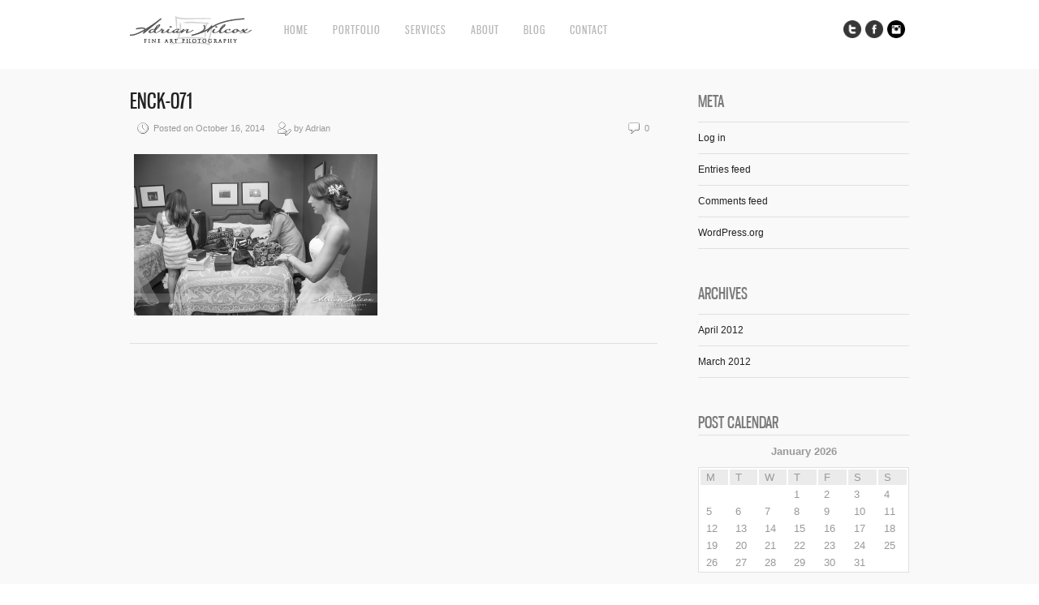

--- FILE ---
content_type: text/html; charset=UTF-8
request_url: https://adrianwilcox.com/?attachment_id=1437
body_size: 7896
content:
<!DOCTYPE html>
<html lang="en-US">
<head>
<meta charset="UTF-8" />
<meta name="viewport" content="width=device-width, initial-scale=1, maximum-scale=1" />

<title>ENCK-071 -</title>
<link rel="stylesheet" type="text/css" media="all" href="https://adrianwilcox.com/wp-content/themes/core/style.css" />
<link rel="pingback" href="https://adrianwilcox.com/xmlrpc.php" />

		<link rel="shortcut icon" href="https://adrianwilcox.com/wp-content/themes/core/data/1331423854_favicon.ico" />

<!-- Template stylesheet -->

<script type="text/javascript" charset="utf-8" src="https://ajax.googleapis.com/ajax/libs/swfobject/2.1/swfobject.js"></script>

 

<meta name='robots' content='index, follow, max-image-preview:large, max-snippet:-1, max-video-preview:-1' />
	<style>img:is([sizes="auto" i], [sizes^="auto," i]) { contain-intrinsic-size: 3000px 1500px }</style>
	
	<!-- This site is optimized with the Yoast SEO plugin v19.14 - https://yoast.com/wordpress/plugins/seo/ -->
	<link rel="canonical" href="https://adrianwilcox.com/" />
	<script type="application/ld+json" class="yoast-schema-graph">{"@context":"https://schema.org","@graph":[{"@type":"WebPage","@id":"https://adrianwilcox.com/","url":"https://adrianwilcox.com/","name":"ENCK-071 -","isPartOf":{"@id":"https://adrianwilcox.com/#website"},"primaryImageOfPage":{"@id":"https://adrianwilcox.com/#primaryimage"},"image":{"@id":"https://adrianwilcox.com/#primaryimage"},"thumbnailUrl":"https://adrianwilcox.com/wp-content/uploads/2014/10/ENCK-071.jpg","datePublished":"2014-10-16T06:16:16+00:00","dateModified":"2014-10-16T06:16:16+00:00","breadcrumb":{"@id":"https://adrianwilcox.com/#breadcrumb"},"inLanguage":"en-US","potentialAction":[{"@type":"ReadAction","target":["https://adrianwilcox.com/"]}]},{"@type":"ImageObject","inLanguage":"en-US","@id":"https://adrianwilcox.com/#primaryimage","url":"https://adrianwilcox.com/wp-content/uploads/2014/10/ENCK-071.jpg","contentUrl":"https://adrianwilcox.com/wp-content/uploads/2014/10/ENCK-071.jpg","width":640,"height":425},{"@type":"BreadcrumbList","@id":"https://adrianwilcox.com/#breadcrumb","itemListElement":[{"@type":"ListItem","position":1,"name":"Celebrity Photographer I Entertainment Photographer","item":"https://adrianwilcox.com/"},{"@type":"ListItem","position":2,"name":"ENCK-071"}]},{"@type":"WebSite","@id":"https://adrianwilcox.com/#website","url":"https://adrianwilcox.com/","name":"","description":"","potentialAction":[{"@type":"SearchAction","target":{"@type":"EntryPoint","urlTemplate":"https://adrianwilcox.com/?s={search_term_string}"},"query-input":"required name=search_term_string"}],"inLanguage":"en-US"}]}</script>
	<!-- / Yoast SEO plugin. -->


<link rel='dns-prefetch' href='//maps.googleapis.com' />
<link rel='dns-prefetch' href='//fonts.googleapis.com' />
<link rel="alternate" type="application/rss+xml" title=" &raquo; Feed" href="https://adrianwilcox.com/feed/" />
<link rel="alternate" type="application/rss+xml" title=" &raquo; Comments Feed" href="https://adrianwilcox.com/comments/feed/" />
<script type="text/javascript">
/* <![CDATA[ */
window._wpemojiSettings = {"baseUrl":"https:\/\/s.w.org\/images\/core\/emoji\/15.0.3\/72x72\/","ext":".png","svgUrl":"https:\/\/s.w.org\/images\/core\/emoji\/15.0.3\/svg\/","svgExt":".svg","source":{"concatemoji":"https:\/\/adrianwilcox.com\/wp-includes\/js\/wp-emoji-release.min.js?ver=6.7.4"}};
/*! This file is auto-generated */
!function(i,n){var o,s,e;function c(e){try{var t={supportTests:e,timestamp:(new Date).valueOf()};sessionStorage.setItem(o,JSON.stringify(t))}catch(e){}}function p(e,t,n){e.clearRect(0,0,e.canvas.width,e.canvas.height),e.fillText(t,0,0);var t=new Uint32Array(e.getImageData(0,0,e.canvas.width,e.canvas.height).data),r=(e.clearRect(0,0,e.canvas.width,e.canvas.height),e.fillText(n,0,0),new Uint32Array(e.getImageData(0,0,e.canvas.width,e.canvas.height).data));return t.every(function(e,t){return e===r[t]})}function u(e,t,n){switch(t){case"flag":return n(e,"\ud83c\udff3\ufe0f\u200d\u26a7\ufe0f","\ud83c\udff3\ufe0f\u200b\u26a7\ufe0f")?!1:!n(e,"\ud83c\uddfa\ud83c\uddf3","\ud83c\uddfa\u200b\ud83c\uddf3")&&!n(e,"\ud83c\udff4\udb40\udc67\udb40\udc62\udb40\udc65\udb40\udc6e\udb40\udc67\udb40\udc7f","\ud83c\udff4\u200b\udb40\udc67\u200b\udb40\udc62\u200b\udb40\udc65\u200b\udb40\udc6e\u200b\udb40\udc67\u200b\udb40\udc7f");case"emoji":return!n(e,"\ud83d\udc26\u200d\u2b1b","\ud83d\udc26\u200b\u2b1b")}return!1}function f(e,t,n){var r="undefined"!=typeof WorkerGlobalScope&&self instanceof WorkerGlobalScope?new OffscreenCanvas(300,150):i.createElement("canvas"),a=r.getContext("2d",{willReadFrequently:!0}),o=(a.textBaseline="top",a.font="600 32px Arial",{});return e.forEach(function(e){o[e]=t(a,e,n)}),o}function t(e){var t=i.createElement("script");t.src=e,t.defer=!0,i.head.appendChild(t)}"undefined"!=typeof Promise&&(o="wpEmojiSettingsSupports",s=["flag","emoji"],n.supports={everything:!0,everythingExceptFlag:!0},e=new Promise(function(e){i.addEventListener("DOMContentLoaded",e,{once:!0})}),new Promise(function(t){var n=function(){try{var e=JSON.parse(sessionStorage.getItem(o));if("object"==typeof e&&"number"==typeof e.timestamp&&(new Date).valueOf()<e.timestamp+604800&&"object"==typeof e.supportTests)return e.supportTests}catch(e){}return null}();if(!n){if("undefined"!=typeof Worker&&"undefined"!=typeof OffscreenCanvas&&"undefined"!=typeof URL&&URL.createObjectURL&&"undefined"!=typeof Blob)try{var e="postMessage("+f.toString()+"("+[JSON.stringify(s),u.toString(),p.toString()].join(",")+"));",r=new Blob([e],{type:"text/javascript"}),a=new Worker(URL.createObjectURL(r),{name:"wpTestEmojiSupports"});return void(a.onmessage=function(e){c(n=e.data),a.terminate(),t(n)})}catch(e){}c(n=f(s,u,p))}t(n)}).then(function(e){for(var t in e)n.supports[t]=e[t],n.supports.everything=n.supports.everything&&n.supports[t],"flag"!==t&&(n.supports.everythingExceptFlag=n.supports.everythingExceptFlag&&n.supports[t]);n.supports.everythingExceptFlag=n.supports.everythingExceptFlag&&!n.supports.flag,n.DOMReady=!1,n.readyCallback=function(){n.DOMReady=!0}}).then(function(){return e}).then(function(){var e;n.supports.everything||(n.readyCallback(),(e=n.source||{}).concatemoji?t(e.concatemoji):e.wpemoji&&e.twemoji&&(t(e.twemoji),t(e.wpemoji)))}))}((window,document),window._wpemojiSettings);
/* ]]> */
</script>
<link rel='stylesheet' id='screen_css-css' href='https://adrianwilcox.com/wp-content/themes/core/css/screen.css?ver=1769240884' type='text/css' media='all' />
<link rel='stylesheet' id='grid_css-css' href='https://adrianwilcox.com/wp-content/themes/core/css/grid.css?ver=1769240884' type='text/css' media='all' />
<link rel='stylesheet' id='fancybox_css-css' href='https://adrianwilcox.com/wp-content/themes/core/js/fancybox/jquery.fancybox.css?ver=1769240884' type='text/css' media='all' />
<link rel='stylesheet' id='videojs_css-css' href='https://adrianwilcox.com/wp-content/themes/core/js/video-js.css?ver=1769240884' type='text/css' media='all' />
<link rel='stylesheet' id='vim_css-css' href='https://adrianwilcox.com/wp-content/themes/core/js/skins/vim.css?ver=1769240884' type='text/css' media='all' />
<link rel='stylesheet' id='google_fonts-css' href='https://fonts.googleapis.com/css?ver=6.7.4' type='text/css' media='all' />
<style id='wp-emoji-styles-inline-css' type='text/css'>

	img.wp-smiley, img.emoji {
		display: inline !important;
		border: none !important;
		box-shadow: none !important;
		height: 1em !important;
		width: 1em !important;
		margin: 0 0.07em !important;
		vertical-align: -0.1em !important;
		background: none !important;
		padding: 0 !important;
	}
</style>
<link rel='stylesheet' id='wp-block-library-css' href='https://adrianwilcox.com/wp-includes/css/dist/block-library/style.min.css?ver=6.7.4' type='text/css' media='all' />
<style id='classic-theme-styles-inline-css' type='text/css'>
/*! This file is auto-generated */
.wp-block-button__link{color:#fff;background-color:#32373c;border-radius:9999px;box-shadow:none;text-decoration:none;padding:calc(.667em + 2px) calc(1.333em + 2px);font-size:1.125em}.wp-block-file__button{background:#32373c;color:#fff;text-decoration:none}
</style>
<style id='global-styles-inline-css' type='text/css'>
:root{--wp--preset--aspect-ratio--square: 1;--wp--preset--aspect-ratio--4-3: 4/3;--wp--preset--aspect-ratio--3-4: 3/4;--wp--preset--aspect-ratio--3-2: 3/2;--wp--preset--aspect-ratio--2-3: 2/3;--wp--preset--aspect-ratio--16-9: 16/9;--wp--preset--aspect-ratio--9-16: 9/16;--wp--preset--color--black: #000000;--wp--preset--color--cyan-bluish-gray: #abb8c3;--wp--preset--color--white: #ffffff;--wp--preset--color--pale-pink: #f78da7;--wp--preset--color--vivid-red: #cf2e2e;--wp--preset--color--luminous-vivid-orange: #ff6900;--wp--preset--color--luminous-vivid-amber: #fcb900;--wp--preset--color--light-green-cyan: #7bdcb5;--wp--preset--color--vivid-green-cyan: #00d084;--wp--preset--color--pale-cyan-blue: #8ed1fc;--wp--preset--color--vivid-cyan-blue: #0693e3;--wp--preset--color--vivid-purple: #9b51e0;--wp--preset--gradient--vivid-cyan-blue-to-vivid-purple: linear-gradient(135deg,rgba(6,147,227,1) 0%,rgb(155,81,224) 100%);--wp--preset--gradient--light-green-cyan-to-vivid-green-cyan: linear-gradient(135deg,rgb(122,220,180) 0%,rgb(0,208,130) 100%);--wp--preset--gradient--luminous-vivid-amber-to-luminous-vivid-orange: linear-gradient(135deg,rgba(252,185,0,1) 0%,rgba(255,105,0,1) 100%);--wp--preset--gradient--luminous-vivid-orange-to-vivid-red: linear-gradient(135deg,rgba(255,105,0,1) 0%,rgb(207,46,46) 100%);--wp--preset--gradient--very-light-gray-to-cyan-bluish-gray: linear-gradient(135deg,rgb(238,238,238) 0%,rgb(169,184,195) 100%);--wp--preset--gradient--cool-to-warm-spectrum: linear-gradient(135deg,rgb(74,234,220) 0%,rgb(151,120,209) 20%,rgb(207,42,186) 40%,rgb(238,44,130) 60%,rgb(251,105,98) 80%,rgb(254,248,76) 100%);--wp--preset--gradient--blush-light-purple: linear-gradient(135deg,rgb(255,206,236) 0%,rgb(152,150,240) 100%);--wp--preset--gradient--blush-bordeaux: linear-gradient(135deg,rgb(254,205,165) 0%,rgb(254,45,45) 50%,rgb(107,0,62) 100%);--wp--preset--gradient--luminous-dusk: linear-gradient(135deg,rgb(255,203,112) 0%,rgb(199,81,192) 50%,rgb(65,88,208) 100%);--wp--preset--gradient--pale-ocean: linear-gradient(135deg,rgb(255,245,203) 0%,rgb(182,227,212) 50%,rgb(51,167,181) 100%);--wp--preset--gradient--electric-grass: linear-gradient(135deg,rgb(202,248,128) 0%,rgb(113,206,126) 100%);--wp--preset--gradient--midnight: linear-gradient(135deg,rgb(2,3,129) 0%,rgb(40,116,252) 100%);--wp--preset--font-size--small: 13px;--wp--preset--font-size--medium: 20px;--wp--preset--font-size--large: 36px;--wp--preset--font-size--x-large: 42px;--wp--preset--spacing--20: 0.44rem;--wp--preset--spacing--30: 0.67rem;--wp--preset--spacing--40: 1rem;--wp--preset--spacing--50: 1.5rem;--wp--preset--spacing--60: 2.25rem;--wp--preset--spacing--70: 3.38rem;--wp--preset--spacing--80: 5.06rem;--wp--preset--shadow--natural: 6px 6px 9px rgba(0, 0, 0, 0.2);--wp--preset--shadow--deep: 12px 12px 50px rgba(0, 0, 0, 0.4);--wp--preset--shadow--sharp: 6px 6px 0px rgba(0, 0, 0, 0.2);--wp--preset--shadow--outlined: 6px 6px 0px -3px rgba(255, 255, 255, 1), 6px 6px rgba(0, 0, 0, 1);--wp--preset--shadow--crisp: 6px 6px 0px rgba(0, 0, 0, 1);}:where(.is-layout-flex){gap: 0.5em;}:where(.is-layout-grid){gap: 0.5em;}body .is-layout-flex{display: flex;}.is-layout-flex{flex-wrap: wrap;align-items: center;}.is-layout-flex > :is(*, div){margin: 0;}body .is-layout-grid{display: grid;}.is-layout-grid > :is(*, div){margin: 0;}:where(.wp-block-columns.is-layout-flex){gap: 2em;}:where(.wp-block-columns.is-layout-grid){gap: 2em;}:where(.wp-block-post-template.is-layout-flex){gap: 1.25em;}:where(.wp-block-post-template.is-layout-grid){gap: 1.25em;}.has-black-color{color: var(--wp--preset--color--black) !important;}.has-cyan-bluish-gray-color{color: var(--wp--preset--color--cyan-bluish-gray) !important;}.has-white-color{color: var(--wp--preset--color--white) !important;}.has-pale-pink-color{color: var(--wp--preset--color--pale-pink) !important;}.has-vivid-red-color{color: var(--wp--preset--color--vivid-red) !important;}.has-luminous-vivid-orange-color{color: var(--wp--preset--color--luminous-vivid-orange) !important;}.has-luminous-vivid-amber-color{color: var(--wp--preset--color--luminous-vivid-amber) !important;}.has-light-green-cyan-color{color: var(--wp--preset--color--light-green-cyan) !important;}.has-vivid-green-cyan-color{color: var(--wp--preset--color--vivid-green-cyan) !important;}.has-pale-cyan-blue-color{color: var(--wp--preset--color--pale-cyan-blue) !important;}.has-vivid-cyan-blue-color{color: var(--wp--preset--color--vivid-cyan-blue) !important;}.has-vivid-purple-color{color: var(--wp--preset--color--vivid-purple) !important;}.has-black-background-color{background-color: var(--wp--preset--color--black) !important;}.has-cyan-bluish-gray-background-color{background-color: var(--wp--preset--color--cyan-bluish-gray) !important;}.has-white-background-color{background-color: var(--wp--preset--color--white) !important;}.has-pale-pink-background-color{background-color: var(--wp--preset--color--pale-pink) !important;}.has-vivid-red-background-color{background-color: var(--wp--preset--color--vivid-red) !important;}.has-luminous-vivid-orange-background-color{background-color: var(--wp--preset--color--luminous-vivid-orange) !important;}.has-luminous-vivid-amber-background-color{background-color: var(--wp--preset--color--luminous-vivid-amber) !important;}.has-light-green-cyan-background-color{background-color: var(--wp--preset--color--light-green-cyan) !important;}.has-vivid-green-cyan-background-color{background-color: var(--wp--preset--color--vivid-green-cyan) !important;}.has-pale-cyan-blue-background-color{background-color: var(--wp--preset--color--pale-cyan-blue) !important;}.has-vivid-cyan-blue-background-color{background-color: var(--wp--preset--color--vivid-cyan-blue) !important;}.has-vivid-purple-background-color{background-color: var(--wp--preset--color--vivid-purple) !important;}.has-black-border-color{border-color: var(--wp--preset--color--black) !important;}.has-cyan-bluish-gray-border-color{border-color: var(--wp--preset--color--cyan-bluish-gray) !important;}.has-white-border-color{border-color: var(--wp--preset--color--white) !important;}.has-pale-pink-border-color{border-color: var(--wp--preset--color--pale-pink) !important;}.has-vivid-red-border-color{border-color: var(--wp--preset--color--vivid-red) !important;}.has-luminous-vivid-orange-border-color{border-color: var(--wp--preset--color--luminous-vivid-orange) !important;}.has-luminous-vivid-amber-border-color{border-color: var(--wp--preset--color--luminous-vivid-amber) !important;}.has-light-green-cyan-border-color{border-color: var(--wp--preset--color--light-green-cyan) !important;}.has-vivid-green-cyan-border-color{border-color: var(--wp--preset--color--vivid-green-cyan) !important;}.has-pale-cyan-blue-border-color{border-color: var(--wp--preset--color--pale-cyan-blue) !important;}.has-vivid-cyan-blue-border-color{border-color: var(--wp--preset--color--vivid-cyan-blue) !important;}.has-vivid-purple-border-color{border-color: var(--wp--preset--color--vivid-purple) !important;}.has-vivid-cyan-blue-to-vivid-purple-gradient-background{background: var(--wp--preset--gradient--vivid-cyan-blue-to-vivid-purple) !important;}.has-light-green-cyan-to-vivid-green-cyan-gradient-background{background: var(--wp--preset--gradient--light-green-cyan-to-vivid-green-cyan) !important;}.has-luminous-vivid-amber-to-luminous-vivid-orange-gradient-background{background: var(--wp--preset--gradient--luminous-vivid-amber-to-luminous-vivid-orange) !important;}.has-luminous-vivid-orange-to-vivid-red-gradient-background{background: var(--wp--preset--gradient--luminous-vivid-orange-to-vivid-red) !important;}.has-very-light-gray-to-cyan-bluish-gray-gradient-background{background: var(--wp--preset--gradient--very-light-gray-to-cyan-bluish-gray) !important;}.has-cool-to-warm-spectrum-gradient-background{background: var(--wp--preset--gradient--cool-to-warm-spectrum) !important;}.has-blush-light-purple-gradient-background{background: var(--wp--preset--gradient--blush-light-purple) !important;}.has-blush-bordeaux-gradient-background{background: var(--wp--preset--gradient--blush-bordeaux) !important;}.has-luminous-dusk-gradient-background{background: var(--wp--preset--gradient--luminous-dusk) !important;}.has-pale-ocean-gradient-background{background: var(--wp--preset--gradient--pale-ocean) !important;}.has-electric-grass-gradient-background{background: var(--wp--preset--gradient--electric-grass) !important;}.has-midnight-gradient-background{background: var(--wp--preset--gradient--midnight) !important;}.has-small-font-size{font-size: var(--wp--preset--font-size--small) !important;}.has-medium-font-size{font-size: var(--wp--preset--font-size--medium) !important;}.has-large-font-size{font-size: var(--wp--preset--font-size--large) !important;}.has-x-large-font-size{font-size: var(--wp--preset--font-size--x-large) !important;}
:where(.wp-block-post-template.is-layout-flex){gap: 1.25em;}:where(.wp-block-post-template.is-layout-grid){gap: 1.25em;}
:where(.wp-block-columns.is-layout-flex){gap: 2em;}:where(.wp-block-columns.is-layout-grid){gap: 2em;}
:root :where(.wp-block-pullquote){font-size: 1.5em;line-height: 1.6;}
</style>
<script type="text/javascript" src="https://adrianwilcox.com/wp-includes/js/jquery/jquery.min.js?ver=3.7.1" id="jquery-core-js"></script>
<script type="text/javascript" src="https://adrianwilcox.com/wp-includes/js/jquery/jquery-migrate.min.js?ver=3.4.1" id="jquery-migrate-js"></script>
<script type="text/javascript" src="https://maps.googleapis.com/maps/api/js?ver=1769240884" id="google_maps-js"></script>
<script type="text/javascript" src="https://adrianwilcox.com/wp-content/themes/core/js/fancybox/jquery.fancybox.pack.js?ver=1769240884" id="fancybox_js-js"></script>
<script type="text/javascript" src="https://adrianwilcox.com/wp-content/themes/core/js/jquery.easing.js?ver=1769240884" id="jQuery_easing-js"></script>
<script type="text/javascript" src="https://adrianwilcox.com/wp-content/themes/core/js/jquery.nivoslider.js?ver=1769240884" id="jQuery_nivo-js"></script>
<script type="text/javascript" src="https://adrianwilcox.com/wp-content/themes/core/js/jquery.touchwipe.1.1.1.js?ver=1769240884" id="jquery.touchwipe.1.1.1-js"></script>
<script type="text/javascript" src="https://adrianwilcox.com/wp-content/themes/core/js/jquery.ppflip.js?ver=1769240884" id="jquery.ppflip.js-js"></script>
<script type="text/javascript" src="https://adrianwilcox.com/wp-content/themes/core/js/jquery.tubular.js?ver=1769240884" id="jquery.tubular.js-js"></script>
<script type="text/javascript" src="https://adrianwilcox.com/wp-content/themes/core/js/gmap.js?ver=1769240884" id="jQuery_gmap-js"></script>
<script type="text/javascript" src="https://adrianwilcox.com/wp-content/themes/core/js/jquery.validate.js?ver=1769240884" id="jQuery_validate-js"></script>
<script type="text/javascript" src="https://adrianwilcox.com/wp-content/themes/core/js/hint.js?ver=1769240884" id="hint.js-js"></script>
<script type="text/javascript" src="https://adrianwilcox.com/wp-content/themes/core/js/browser.js?ver=1769240884" id="browser_js-js"></script>
<script type="text/javascript" src="https://adrianwilcox.com/wp-content/themes/core/js/video.js?ver=1769240884" id="video_js-js"></script>
<script type="text/javascript" src="https://adrianwilcox.com/wp-content/themes/core/js/jquery.jplayer.min.js?ver=1769240884" id="jquery.jplayer.min.js-js"></script>
<script type="text/javascript" src="https://adrianwilcox.com/wp-content/themes/core/js/kenburns.js?ver=1769240884" id="kenburns.js-js"></script>
<script type="text/javascript" src="https://adrianwilcox.com/wp-content/themes/core/js/custom.js?ver=1769240884" id="custom_js-js"></script>
<link rel="https://api.w.org/" href="https://adrianwilcox.com/wp-json/" /><link rel="alternate" title="JSON" type="application/json" href="https://adrianwilcox.com/wp-json/wp/v2/media/1437" /><link rel="EditURI" type="application/rsd+xml" title="RSD" href="https://adrianwilcox.com/xmlrpc.php?rsd" />
<link rel='shortlink' href='https://adrianwilcox.com/?p=1437' />
<link rel="alternate" title="oEmbed (JSON)" type="application/json+oembed" href="https://adrianwilcox.com/wp-json/oembed/1.0/embed?url=https%3A%2F%2Fadrianwilcox.com%2F%3Fattachment_id%3D1437" />
<link rel="alternate" title="oEmbed (XML)" type="text/xml+oembed" href="https://adrianwilcox.com/wp-json/oembed/1.0/embed?url=https%3A%2F%2Fadrianwilcox.com%2F%3Fattachment_id%3D1437&#038;format=xml" />

<!--[if lte IE 8]>
<link rel="stylesheet" href="https://adrianwilcox.com/wp-content/themes/core/css/ie.css?v=1769240884.css" type="text/css" media="all"/>
<![endif]-->

<!--[if lt IE 8]>
<link rel="stylesheet" href="https://adrianwilcox.com/wp-content/themes/core/css/ie7.css?v=1769240884" type="text/css" media="all"/>
<![endif]-->

<script type="text/javascript" language="javascript">
    $j(function() {
        $j(this).bind("contextmenu", function(e) {
        	        		alert('Please respect my copyright. If you would like to use an image for your project, please feel free to contact me.');
        	            e.preventDefault();
        });
    }); 
</script>

<script type="text/javascript" language="javascript">
    $j(document).ready(function(){ 
        $j("img").mousedown(function(){
		    return false;
		});
    }); 
</script>

<style type="text/css">


body, #page_content_wrapper .sidebar .content .posts.blog { font-size:12px; }

.nav li a { font-size:14px; }

.page_caption h1 { font-size:120px; }

h1 { font-size:40px; }

h2 { font-size:32px; }

h3 { font-size:26px; }

h4 { font-size:24px; }

h5 { font-size:22px; }

h6 { font-size:18px; }

#imageFlow .scrollbar { display:none; }
@media only screen and (min-width: 768px) and (max-width: 960px) {
	.page_caption h1 { font-size: 90px; }
	#bg { margin-top: 0; }
}
@media only screen and (min-width: 480px) and (max-width: 767px) {
	.page_caption h1 { font-size: 65px; }
	#bg { margin-top: 0; }
}
@media only screen and (max-width: 767px) {
	.page_caption h1 { font-size: 50px; }
	#bg { margin-top: 0; }
}
</style>

</head>


<body class="attachment attachment-template-default single single-attachment postid-1437 attachmentid-1437 attachment-jpeg" id="pp_t">

			<input type="hidden" id="skin_color" name="skin_color" value="ffffff"/>
		
		<input type="hidden" id="pp_auto_start" name="pp_auto_start" value="true"/>
	
		<input type="hidden" id="pp_enable_reflection" name="pp_enable_reflection" value="true"/>

	<!-- Begin template wrapper -->
	<div id="wrapper">
		<div id="top_bar">
			
			<div class="top_bar_wrapper">
			<!-- Begin logo -->
					
									
			<a id="custom_logo" class="logo_wrapper" href="https://adrianwilcox.com"><img src="https://adrianwilcox.com/wp-content/themes/core/data/1570932890_AW_Fine_Art_Photo.png" alt=""/></a>
						
			<!-- End logo -->
		
		    <!-- Begin main nav -->
		    <div id="menu_border_wrapper">
		    <div class="menu-main-menu-container"><ul id="main_menu" class="nav"><li id="menu-item-154" class="menu-item menu-item-type-custom menu-item-object-custom menu-item-home menu-item-154"><a href="https://adrianwilcox.com/">Home</a></li>
<li id="menu-item-15" class="menu-item menu-item-type-custom menu-item-object-custom menu-item-has-children menu-item-15"><a href="#">Portfolio</a>
<ul class="sub-menu">
	<li id="menu-item-114" class="menu-item menu-item-type-post_type menu-item-object-gallery menu-item-114"><a href="https://adrianwilcox.com/?gallery=faces">Faces</a></li>
	<li id="menu-item-153" class="menu-item menu-item-type-post_type menu-item-object-gallery menu-item-153"><a href="https://adrianwilcox.com/?gallery=music">Music</a></li>
	<li id="menu-item-211" class="menu-item menu-item-type-post_type menu-item-object-gallery menu-item-211"><a href="https://adrianwilcox.com/?gallery=style">Model</a></li>
	<li id="menu-item-229" class="menu-item menu-item-type-post_type menu-item-object-gallery menu-item-229"><a href="https://adrianwilcox.com/?gallery=art">Art</a></li>
	<li id="menu-item-222" class="menu-item menu-item-type-post_type menu-item-object-gallery menu-item-222"><a href="https://adrianwilcox.com/?gallery=together">Together</a></li>
</ul>
</li>
<li id="menu-item-19" class="menu-item menu-item-type-post_type menu-item-object-page menu-item-19"><a href="https://adrianwilcox.com/services/">Services</a></li>
<li id="menu-item-34" class="menu-item menu-item-type-post_type menu-item-object-page menu-item-34"><a href="https://adrianwilcox.com/about-adrian/">About</a></li>
<li id="menu-item-40" class="menu-item menu-item-type-post_type menu-item-object-page menu-item-40"><a href="https://adrianwilcox.com/blog/">Blog</a></li>
<li id="menu-item-51" class="menu-item menu-item-type-post_type menu-item-object-page menu-item-51"><a href="https://adrianwilcox.com/contact/">Contact</a></li>
</ul></div>		    </div>
		    
		    <!-- End main nav -->
		    
		    <div class="top_right">
		    		    
		    	<div class="social_wrapper">
			    <ul>
			    				    	<li><a href="https://twitter.com/adrianwilcox" target="_blank"><img src="https://adrianwilcox.com/wp-content/themes/core/images/about_icon/twitter.png" alt=""/></a></li>
			    				    				    	<li><a href="https://facebook.com/275635362932" target="_blank"><img src="https://adrianwilcox.com/wp-content/themes/core/images/about_icon/facebook.png" alt=""/></a></li>
			    				    				    				    	<li><a href="https://instagram.com/adrianwilcox" target="_blank"><img src="https://adrianwilcox.com/wp-content/themes/core/images/about_icon/instagram.png" alt=""/></a></li>
			    				    				    				    				    				    </ul>
			</div>
			
					    
		    		    
		    </div>
		</div>
	</div>

	<br class="clear"/><br/>
	<div id="content_wrapper">

		<!-- Begin content -->
		<div id="page_content_wrapper">
		
			<div class="inner">
			
				<div class="sidebar_content">
				
				
						<!-- Begin each blog post -->
						<div class="post_wrapper">
						
							<div class="post_header">
								<h3 class="cufon">
									<a href="https://adrianwilcox.com/?attachment_id=1437" title="ENCK-071">
										ENCK-071								
									</a>
								</h3>
								<div class="post_detail" style="width:360px">
									<img src="https://adrianwilcox.com/wp-content/themes/core/images/clock.gif" alt="" class="middle"/>&nbsp;Posted on October 16, 2014&nbsp;&nbsp;&nbsp;&nbsp;
									<img src="https://adrianwilcox.com/wp-content/themes/core/images/user_edit.gif" alt="" class="middle"/>&nbsp;by&nbsp;Adrian								</div>
								<div class="post_detail" style="float:right;width:100px;text-align:right">
									<img src="https://adrianwilcox.com/wp-content/themes/core/images/comment.gif" alt="" class="middle"/>&nbsp;0								</div>
							</div>
						
														
							<div class="post_detail" style="margin-left:5px">
								<p class="attachment"><a href='https://adrianwilcox.com/wp-content/uploads/2014/10/ENCK-071.jpg'><img fetchpriority="high" decoding="async" width="300" height="199" src="https://adrianwilcox.com/wp-content/uploads/2014/10/ENCK-071-300x199.jpg" class="attachment-medium size-medium" alt="" srcset="https://adrianwilcox.com/wp-content/uploads/2014/10/ENCK-071-300x199.jpg 300w, https://adrianwilcox.com/wp-content/uploads/2014/10/ENCK-071-100x66.jpg 100w, https://adrianwilcox.com/wp-content/uploads/2014/10/ENCK-071.jpg 640w" sizes="(max-width: 300px) 100vw, 300px" /></a></p>
							</div>
							
						</div>
						<!-- End each blog post -->

						  




 						

					</div>
					
					<div class="sidebar_wrapper">
						<div class="sidebar">
							
							<div class="content">
							
								<ul class="sidebar_widget">
									<li id="meta-2" class="widget widget_meta"><h2 class="widgettitle">Meta</h2>

		<ul>
						<li><a rel="nofollow" href="https://adrianwilcox.com/wp-login.php">Log in</a></li>
			<li><a href="https://adrianwilcox.com/feed/">Entries feed</a></li>
			<li><a href="https://adrianwilcox.com/comments/feed/">Comments feed</a></li>

			<li><a href="https://wordpress.org/">WordPress.org</a></li>
		</ul>

		</li>
<li id="archives-2" class="widget widget_archive"><h2 class="widgettitle">Archives</h2>

			<ul>
					<li><a href='https://adrianwilcox.com/2012/04/'>April 2012</a></li>
	<li><a href='https://adrianwilcox.com/2012/03/'>March 2012</a></li>
			</ul>

			</li>
<li id="calendar-3" class="widget widget_calendar"><h2 class="widgettitle">Post Calendar</h2>
<div id="calendar_wrap" class="calendar_wrap"><table id="wp-calendar" class="wp-calendar-table">
	<caption>January 2026</caption>
	<thead>
	<tr>
		<th scope="col" title="Monday">M</th>
		<th scope="col" title="Tuesday">T</th>
		<th scope="col" title="Wednesday">W</th>
		<th scope="col" title="Thursday">T</th>
		<th scope="col" title="Friday">F</th>
		<th scope="col" title="Saturday">S</th>
		<th scope="col" title="Sunday">S</th>
	</tr>
	</thead>
	<tbody>
	<tr>
		<td colspan="3" class="pad">&nbsp;</td><td>1</td><td>2</td><td>3</td><td>4</td>
	</tr>
	<tr>
		<td>5</td><td>6</td><td>7</td><td>8</td><td>9</td><td>10</td><td>11</td>
	</tr>
	<tr>
		<td>12</td><td>13</td><td>14</td><td>15</td><td>16</td><td>17</td><td>18</td>
	</tr>
	<tr>
		<td>19</td><td>20</td><td>21</td><td>22</td><td>23</td><td id="today">24</td><td>25</td>
	</tr>
	<tr>
		<td>26</td><td>27</td><td>28</td><td>29</td><td>30</td><td>31</td>
		<td class="pad" colspan="1">&nbsp;</td>
	</tr>
	</tbody>
	</table><nav aria-label="Previous and next months" class="wp-calendar-nav">
		<span class="wp-calendar-nav-prev"><a href="https://adrianwilcox.com/2012/04/">&laquo; Apr</a></span>
		<span class="pad">&nbsp;</span>
		<span class="wp-calendar-nav-next">&nbsp;</span>
	</nav></div></li>
								</ul>
								
							</div>
						
						</div>
					</div>
				
				<br class="clear"/>
			</div>
			<br class="clear"/>
		</div>
		<!-- End content -->
		</div>
	</div>

	<br class="clear"/>

	<div id="footer">
	    © Adrian Wilcox Photography - All Rights Reserved. | <a href="https://www.adrianwilcox.com/clients/index.php">CLIENT LOGIN</a> <span style="width:400px; float:right; text-align:right;"><a href="https://twitter.com/share" target="_blank" class="twitter-share-button" data-url="https://www.adrianwilcox.com/" data-text="Check out Adrian Wilcox Photography!" data-count="none" data-via="adrianwilcox">Tweet</a><script type="text/javascript" src="https://platform.twitter.com/widgets.js"></script> <iframe src="https://www.facebook.com/plugins/like.php?href=https://www.adrianwilcox.com&layout=button_count&show_faces=true&awidth=300&action=like&colorscheme=light&height=21" scrolling="no" frameborder="0" style="border:none; overflow:hidden; width:200px; height:21px;" allowTransparency="true"></iframe></div>	</div>
	
</div>

<script type="text/javascript">

  var _gaq = _gaq || [];
  _gaq.push(['_setAccount', 'UA-20540052-1']);
  _gaq.push(['_setDomainName', 'none']);
  _gaq.push(['_setAllowLinker', true]);
  _gaq.push(['_trackPageview']);

  (function() {
    var ga = document.createElement('script'); ga.type = 'text/javascript'; ga.async = true;
    ga.src = ('https:' == document.location.protocol ? 'https://ssl' : 'http://www') + '.google-analytics.com/ga.js';
    var s = document.getElementsByTagName('script')[0]; s.parentNode.insertBefore(ga, s);
  })();

</script>

<script type="text/javascript" src="https://adrianwilcox.com/wp-includes/js/jquery/ui/core.min.js?ver=1.13.3" id="jquery-ui-core-js"></script>
<script type="text/javascript" src="https://adrianwilcox.com/wp-includes/js/jquery/ui/accordion.min.js?ver=1.13.3" id="jquery-ui-accordion-js"></script>
<script type="text/javascript" id="script-contact-form-js-extra">
/* <![CDATA[ */
var tgAjax = {"ajaxurl":"https:\/\/adrianwilcox.com:443\/?attachment_id=1437","ajax_nonce":"7b17c0b090"};
/* ]]> */
</script>
<script type="text/javascript" src="https://adrianwilcox.com/wp-content/themes/core/templates/script-contact-form.php?ver=1769240884" id="script-contact-form-js"></script>
</body>
</html>
